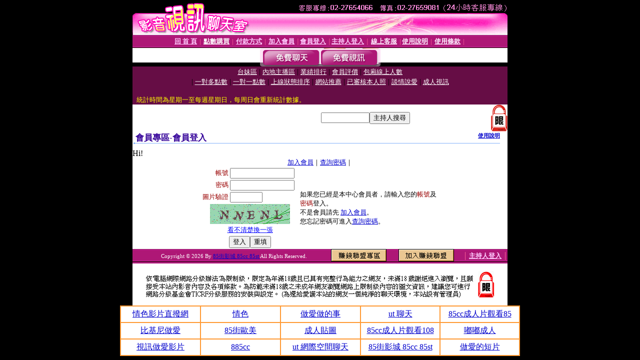

--- FILE ---
content_type: text/html; charset=Big5
request_url: http://ut-38mm.momo-163.com/V4/?AID=160941&FID=1516288&WEBID=AVSHOW
body_size: 400
content:
<script>alert('請先登入會員才能進入主播包廂')</script><script>location.href = '/index.phtml?PUT=up_logon&FID=1516288';</script><form method='POST' action='https://tk625.com/GO/' name='forms' id='SSLforms'>
<input type='hidden' name='CONNECT_ID' value=''>
<input type='hidden' name='FID' value='1516288'>
<input type='hidden' name='SID' value='j9qdmcoomhap9h2g3202379e6t7ntugq'>
<input type='hidden' name='AID' value='160941'>
<input type='hidden' name='LTYPE' value='U'>
<input type='hidden' name='WURL' value='http://ut-38mm.momo-163.com'>
</FORM><script Language='JavaScript'>document.getElementById('SSLforms').submit();self.window.focus();</script>